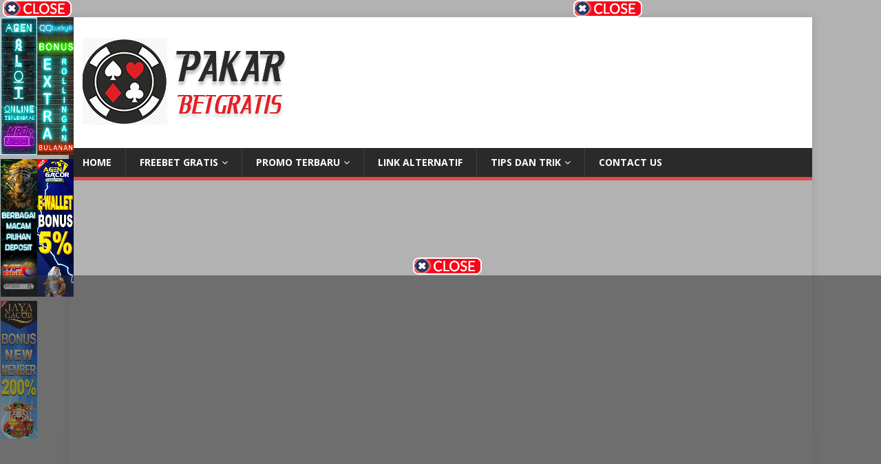

--- FILE ---
content_type: text/html; charset=UTF-8
request_url: https://www.youthnowcenter.org/tag/login-topbandar/
body_size: 9817
content:
<!DOCTYPE html>
<html class="no-js" lang="en-US">
<head>
<meta charset="UTF-8">
<meta name="viewport" content="width=device-width, initial-scale=1.0">
<link rel="profile" href="https://gmpg.org/xfn/11" />

	<!-- This site is optimized with the Yoast SEO plugin v18.4.1 - https://yoast.com/wordpress/plugins/seo/ -->
	<title>login topbandar - Betgratis | Bet Gratis Tanpa Syarat</title>
	<meta name="robots" content="index, follow, max-snippet:-1, max-image-preview:large, max-video-preview:-1" />
	<link rel="canonical" href="https://www.youthnowcenter.org/tag/login-topbandar/" />
	<meta property="og:locale" content="en_US" />
	<meta property="og:type" content="article" />
	<meta property="og:title" content="login topbandar - Betgratis | Bet Gratis Tanpa Syarat" />
	<meta property="og:url" content="https://www.youthnowcenter.org/tag/login-topbandar/" />
	<meta property="og:site_name" content="Betgratis | Bet Gratis Tanpa Syarat" />
	<meta name="twitter:card" content="summary_large_image" />
	<script type="application/ld+json" class="yoast-schema-graph">{"@context":"https://schema.org","@graph":[{"@type":"WebSite","@id":"https://www.youthnowcenter.org/#website","url":"https://www.youthnowcenter.org/","name":"Betgratis | Bet Gratis Tanpa Syarat","description":"Freebet Gratis | Freechip Terbaru","potentialAction":[{"@type":"SearchAction","target":{"@type":"EntryPoint","urlTemplate":"https://www.youthnowcenter.org/?s={search_term_string}"},"query-input":"required name=search_term_string"}],"inLanguage":"en-US"},{"@type":"CollectionPage","@id":"https://www.youthnowcenter.org/tag/login-topbandar/#webpage","url":"https://www.youthnowcenter.org/tag/login-topbandar/","name":"login topbandar - Betgratis | Bet Gratis Tanpa Syarat","isPartOf":{"@id":"https://www.youthnowcenter.org/#website"},"breadcrumb":{"@id":"https://www.youthnowcenter.org/tag/login-topbandar/#breadcrumb"},"inLanguage":"en-US","potentialAction":[{"@type":"ReadAction","target":["https://www.youthnowcenter.org/tag/login-topbandar/"]}]},{"@type":"BreadcrumbList","@id":"https://www.youthnowcenter.org/tag/login-topbandar/#breadcrumb","itemListElement":[{"@type":"ListItem","position":1,"name":"Home","item":"https://www.youthnowcenter.org/"},{"@type":"ListItem","position":2,"name":"login topbandar"}]}]}</script>
	<!-- / Yoast SEO plugin. -->


<script type='application/javascript'>console.log('PixelYourSite Free version 8.2.18');</script>
<link rel='dns-prefetch' href='//fonts.googleapis.com' />
<link rel='dns-prefetch' href='//s.w.org' />
<link rel="alternate" type="application/rss+xml" title="Betgratis | Bet Gratis Tanpa Syarat &raquo; Feed" href="https://www.youthnowcenter.org/feed/" />
<link rel="alternate" type="application/rss+xml" title="Betgratis | Bet Gratis Tanpa Syarat &raquo; login topbandar Tag Feed" href="https://www.youthnowcenter.org/tag/login-topbandar/feed/" />
		<script type="text/javascript">
			window._wpemojiSettings = {"baseUrl":"https:\/\/s.w.org\/images\/core\/emoji\/13.0.1\/72x72\/","ext":".png","svgUrl":"https:\/\/s.w.org\/images\/core\/emoji\/13.0.1\/svg\/","svgExt":".svg","source":{"concatemoji":"https:\/\/www.youthnowcenter.org\/wp-includes\/js\/wp-emoji-release.min.js?ver=5.6.2"}};
			!function(e,a,t){var n,r,o,i=a.createElement("canvas"),p=i.getContext&&i.getContext("2d");function s(e,t){var a=String.fromCharCode;p.clearRect(0,0,i.width,i.height),p.fillText(a.apply(this,e),0,0);e=i.toDataURL();return p.clearRect(0,0,i.width,i.height),p.fillText(a.apply(this,t),0,0),e===i.toDataURL()}function c(e){var t=a.createElement("script");t.src=e,t.defer=t.type="text/javascript",a.getElementsByTagName("head")[0].appendChild(t)}for(o=Array("flag","emoji"),t.supports={everything:!0,everythingExceptFlag:!0},r=0;r<o.length;r++)t.supports[o[r]]=function(e){if(!p||!p.fillText)return!1;switch(p.textBaseline="top",p.font="600 32px Arial",e){case"flag":return s([127987,65039,8205,9895,65039],[127987,65039,8203,9895,65039])?!1:!s([55356,56826,55356,56819],[55356,56826,8203,55356,56819])&&!s([55356,57332,56128,56423,56128,56418,56128,56421,56128,56430,56128,56423,56128,56447],[55356,57332,8203,56128,56423,8203,56128,56418,8203,56128,56421,8203,56128,56430,8203,56128,56423,8203,56128,56447]);case"emoji":return!s([55357,56424,8205,55356,57212],[55357,56424,8203,55356,57212])}return!1}(o[r]),t.supports.everything=t.supports.everything&&t.supports[o[r]],"flag"!==o[r]&&(t.supports.everythingExceptFlag=t.supports.everythingExceptFlag&&t.supports[o[r]]);t.supports.everythingExceptFlag=t.supports.everythingExceptFlag&&!t.supports.flag,t.DOMReady=!1,t.readyCallback=function(){t.DOMReady=!0},t.supports.everything||(n=function(){t.readyCallback()},a.addEventListener?(a.addEventListener("DOMContentLoaded",n,!1),e.addEventListener("load",n,!1)):(e.attachEvent("onload",n),a.attachEvent("onreadystatechange",function(){"complete"===a.readyState&&t.readyCallback()})),(n=t.source||{}).concatemoji?c(n.concatemoji):n.wpemoji&&n.twemoji&&(c(n.twemoji),c(n.wpemoji)))}(window,document,window._wpemojiSettings);
		</script>
		<style type="text/css">
img.wp-smiley,
img.emoji {
	display: inline !important;
	border: none !important;
	box-shadow: none !important;
	height: 1em !important;
	width: 1em !important;
	margin: 0 .07em !important;
	vertical-align: -0.1em !important;
	background: none !important;
	padding: 0 !important;
}
</style>
	<link rel='stylesheet' id='wp-block-library-css'  href='https://www.youthnowcenter.org/wp-includes/css/dist/block-library/style.min.css?ver=5.6.2' type='text/css' media='all' />
<link rel='stylesheet' id='mh-google-fonts-css'  href='https://fonts.googleapis.com/css?family=Open+Sans:400,400italic,700,600' type='text/css' media='all' />
<link rel='stylesheet' id='mh-magazine-lite-css'  href='https://www.youthnowcenter.org/wp-content/themes/mh-magazine-lite/style.css?ver=2.9.0' type='text/css' media='all' />
<link rel='stylesheet' id='mh-font-awesome-css'  href='https://www.youthnowcenter.org/wp-content/themes/mh-magazine-lite/includes/font-awesome.min.css' type='text/css' media='all' />
<script type='text/javascript' src='https://www.youthnowcenter.org/wp-includes/js/jquery/jquery.min.js?ver=3.5.1' id='jquery-core-js'></script>
<script type='text/javascript' src='https://www.youthnowcenter.org/wp-includes/js/jquery/jquery-migrate.min.js?ver=3.3.2' id='jquery-migrate-js'></script>
<script type='text/javascript' src='https://www.youthnowcenter.org/wp-content/themes/mh-magazine-lite/js/scripts.js?ver=2.9.0' id='mh-scripts-js'></script>
<script type='text/javascript' src='https://www.youthnowcenter.org/wp-content/plugins/pixelyoursite/dist/scripts/jquery.bind-first-0.2.3.min.js?ver=5.6.2' id='jquery-bind-first-js'></script>
<script type='text/javascript' src='https://www.youthnowcenter.org/wp-content/plugins/pixelyoursite/dist/scripts/js.cookie-2.1.3.min.js?ver=2.1.3' id='js-cookie-js'></script>
<script type='text/javascript' id='pys-js-extra'>
/* <![CDATA[ */
var pysOptions = {"staticEvents":[],"dynamicEvents":{"signal_form":{"ga":{"delay":0,"type":"dyn","name":"Signal","trackingIds":["UA-142533716-8"],"params":{"event_action":"Form","page_title":"login topbandar","post_type":"tag","post_id":2577,"plugin":"PixelYourSite","user_role":"guest","event_url":"www.youthnowcenter.org\/tag\/login-topbandar\/"},"e_id":"signal_form","ids":[],"hasTimeWindow":false,"timeWindow":0,"pixelIds":[],"eventID":"","woo_order":"","edd_order":""}},"signal_download":{"ga":{"delay":0,"type":"dyn","name":"Signal","extensions":["","doc","exe","js","pdf","ppt","tgz","zip","xls"],"trackingIds":["UA-142533716-8"],"params":{"event_action":"Download","page_title":"login topbandar","post_type":"tag","post_id":2577,"plugin":"PixelYourSite","user_role":"guest","event_url":"www.youthnowcenter.org\/tag\/login-topbandar\/"},"e_id":"signal_download","ids":[],"hasTimeWindow":false,"timeWindow":0,"pixelIds":[],"eventID":"","woo_order":"","edd_order":""}},"signal_comment":{"ga":{"delay":0,"type":"dyn","name":"Signal","trackingIds":["UA-142533716-8"],"params":{"event_action":"Comment","page_title":"login topbandar","post_type":"tag","post_id":2577,"plugin":"PixelYourSite","user_role":"guest","event_url":"www.youthnowcenter.org\/tag\/login-topbandar\/"},"e_id":"signal_comment","ids":[],"hasTimeWindow":false,"timeWindow":0,"pixelIds":[],"eventID":"","woo_order":"","edd_order":""}}},"triggerEvents":[],"triggerEventTypes":[],"ga":{"trackingIds":["UA-142533716-8"],"enhanceLinkAttr":false,"anonimizeIP":false,"commentEventEnabled":true,"commentEventNonInteractive":false,"downloadEnabled":true,"downloadEventNonInteractive":false,"formEventEnabled":true,"crossDomainEnabled":false,"crossDomainAcceptIncoming":false,"crossDomainDomains":[],"isDebugEnabled":[""],"disableAdvertisingFeatures":false,"disableAdvertisingPersonalization":false,"wooVariableAsSimple":false},"debug":"","siteUrl":"https:\/\/www.youthnowcenter.org","ajaxUrl":"https:\/\/www.youthnowcenter.org\/wp-admin\/admin-ajax.php","enable_remove_download_url_param":"1","gdpr":{"ajax_enabled":false,"all_disabled_by_api":false,"facebook_disabled_by_api":false,"analytics_disabled_by_api":false,"google_ads_disabled_by_api":false,"pinterest_disabled_by_api":false,"bing_disabled_by_api":false,"facebook_prior_consent_enabled":true,"analytics_prior_consent_enabled":true,"google_ads_prior_consent_enabled":null,"pinterest_prior_consent_enabled":true,"bing_prior_consent_enabled":true,"cookiebot_integration_enabled":false,"cookiebot_facebook_consent_category":"marketing","cookiebot_analytics_consent_category":"statistics","cookiebot_google_ads_consent_category":null,"cookiebot_pinterest_consent_category":"marketing","cookiebot_bing_consent_category":"marketing","consent_magic_integration_enabled":false,"real_cookie_banner_integration_enabled":false,"cookie_notice_integration_enabled":false,"cookie_law_info_integration_enabled":false},"edd":{"enabled":false},"woo":{"enabled":false}};
/* ]]> */
</script>
<script type='text/javascript' src='https://www.youthnowcenter.org/wp-content/plugins/pixelyoursite/dist/scripts/public.js?ver=8.2.18' id='pys-js'></script>
<link rel="https://api.w.org/" href="https://www.youthnowcenter.org/wp-json/" /><link rel="alternate" type="application/json" href="https://www.youthnowcenter.org/wp-json/wp/v2/tags/2577" /><link rel="EditURI" type="application/rsd+xml" title="RSD" href="https://www.youthnowcenter.org/xmlrpc.php?rsd" />
<link rel="wlwmanifest" type="application/wlwmanifest+xml" href="https://www.youthnowcenter.org/wp-includes/wlwmanifest.xml" /> 
<meta name="generator" content="WordPress 5.6.2" />
		<script>
			document.documentElement.className = document.documentElement.className.replace( 'no-js', 'js' );
		</script>
				<style>
			.no-js img.lazyload { display: none; }
			figure.wp-block-image img.lazyloading { min-width: 150px; }
							.lazyload, .lazyloading { opacity: 0; }
				.lazyloaded {
					opacity: 1;
					transition: opacity 400ms;
					transition-delay: 0ms;
				}
					</style>
		<!--[if lt IE 9]>
<script src="https://www.youthnowcenter.org/wp-content/themes/mh-magazine-lite/js/css3-mediaqueries.js"></script>
<![endif]-->
<style type="text/css" id="custom-background-css">
body.custom-background { background-color: #b2b2b2; }
</style>
	<link rel="icon" href="https://www.youthnowcenter.org/wp-content/uploads/2020/01/cropped-logo-PBG-min-2-32x32.png" sizes="32x32" />
<link rel="icon" href="https://www.youthnowcenter.org/wp-content/uploads/2020/01/cropped-logo-PBG-min-2-192x192.png" sizes="192x192" />
<link rel="apple-touch-icon" href="https://www.youthnowcenter.org/wp-content/uploads/2020/01/cropped-logo-PBG-min-2-180x180.png" />
<meta name="msapplication-TileImage" content="https://www.youthnowcenter.org/wp-content/uploads/2020/01/cropped-logo-PBG-min-2-270x270.png" />
		<style type="text/css" id="wp-custom-css">
			.kirikanan video{width:100%}
.kirikanan{
 box-sizing: border-box;
 margin:auto;
display: grid;
}
.kirikanan a {
 display:inline-block
}
@media (max-width: 767px) {
 .kirikanan {
  display:inline-block;
  width:100%;
	padding:.3rem
 }
 .kirikanan a {
  margin-bottom:.5rem;
  border:0px solid #333
 }
}
@media (min-width: 768px) {
 .kirikanan a { 
  margin:8px
 }
}
.kirikanan.grid-container::before {
    display: none;
}
.mpbotad{
position:fixed;
bottom:0;
width:100%;
text-align:center;
background:#33333388;
z-index:2
}
.mpbotad a{
display:inline-block;
padding:8px;
}
.mpbotad img.button{
position:absolute;
left:calc(50% - 40px);
margin-top:-26px;
}
@media(max-width:1492px){
.mpbotad a{
padding:4px 4px 0
}
}
.mppopup{
position:fixed;
top:0;
width:100%;
text-align:center;
background:#33333388;
z-index:3
}
.mppopup a{
display:inline-block;
padding:8px;
}
.mppopup img.button{
position:absolute;
left:calc(50% - 40px);
margin-top:-26px;
}
@media(max-width:1492px){
.mppopup a{
padding:4px 4px 0
}
}
a.hitam,.hitam{color: #000
}
p{text-align: justify;
}
.mpf
{display:block;position:fixed;z-index:1;top:0%;
}
.mpf.kiri {left:1px;
}
.mpf.kanan {right:-3px;
}
.mpf.kiri video,.mpf.kanan video {
		height:300px;
	}
@media(min-width:1492px){
	.mpf {
		display:block;
	}
}
@media(max-width:1491px){
	.mpf.kiri {
		margin-left:0;
	}
	.mpf.kanan {
		margin-right:0;
	}
	.mpf.kiri video,.mpf.kanan video {
		height:200px
	}
}		</style>
		</head>
<body data-rsssl=1 id="mh-mobile" class="archive tag tag-login-topbandar tag-2577 custom-background wp-custom-logo mh-right-sb elementor-default elementor-kit-1659" itemscope="itemscope" itemtype="https://schema.org/WebPage">
<div class="mh-container mh-container-outer">
<div class="mh-header-mobile-nav mh-clearfix"></div>
<header class="mh-header" itemscope="itemscope" itemtype="https://schema.org/WPHeader">
	<div class="mh-container mh-container-inner mh-row mh-clearfix">
		<div class="mh-custom-header mh-clearfix">
<div class="mh-site-identity">
<div class="mh-site-logo" role="banner" itemscope="itemscope" itemtype="https://schema.org/Brand">
<a href="https://www.youthnowcenter.org/" class="custom-logo-link" rel="home"><img width="300" height="150"   alt="Betgratis | Bet Gratis Tanpa Syarat" data-src="https://www.youthnowcenter.org/wp-content/uploads/2020/01/cropped-logo-PBG-min-3.png" class="custom-logo lazyload" src="[data-uri]" /><noscript><img width="300" height="150" src="https://www.youthnowcenter.org/wp-content/uploads/2020/01/cropped-logo-PBG-min-3.png" class="custom-logo" alt="Betgratis | Bet Gratis Tanpa Syarat" /></noscript></a></div>
</div>
</div>
	</div>
	<div class="mh-main-nav-wrap">
		<nav class="mh-navigation mh-main-nav mh-container mh-container-inner mh-clearfix" itemscope="itemscope" itemtype="https://schema.org/SiteNavigationElement">
			<div class="menu-utama-container"><ul id="menu-utama" class="menu"><li id="menu-item-7" class="menu-item menu-item-type-custom menu-item-object-custom menu-item-7"><a href="http://94.237.75.96">HOME</a></li>
<li id="menu-item-19" class="menu-item menu-item-type-taxonomy menu-item-object-category menu-item-has-children menu-item-19"><a href="https://www.youthnowcenter.org/category/freebet-gra-tis/">FREEBET GRATIS</a>
<ul class="sub-menu">
	<li id="menu-item-20" class="menu-item menu-item-type-taxonomy menu-item-object-category menu-item-20"><a href="https://www.youthnowcenter.org/category/freebet-bola/">FREEBET BOLA</a></li>
	<li id="menu-item-21" class="menu-item menu-item-type-taxonomy menu-item-object-category menu-item-21"><a href="https://www.youthnowcenter.org/category/freebet-poker/">FREEBET POKER</a></li>
	<li id="menu-item-22" class="menu-item menu-item-type-taxonomy menu-item-object-category menu-item-22"><a href="https://www.youthnowcenter.org/category/freebet-slot/">FREEBET SLOT</a></li>
	<li id="menu-item-23" class="menu-item menu-item-type-taxonomy menu-item-object-category menu-item-23"><a href="https://www.youthnowcenter.org/category/freebet-togel/">FREEBET TOGEL</a></li>
</ul>
</li>
<li id="menu-item-205" class="menu-item menu-item-type-taxonomy menu-item-object-category menu-item-has-children menu-item-205"><a href="https://www.youthnowcenter.org/category/promo-terbaru/">PROMO TERBARU</a>
<ul class="sub-menu">
	<li id="menu-item-206" class="menu-item menu-item-type-taxonomy menu-item-object-category menu-item-206"><a href="https://www.youthnowcenter.org/category/promo-bola/">PROMO BOLA</a></li>
	<li id="menu-item-207" class="menu-item menu-item-type-taxonomy menu-item-object-category menu-item-207"><a href="https://www.youthnowcenter.org/category/promo-poker/">PROMO POKER</a></li>
	<li id="menu-item-208" class="menu-item menu-item-type-taxonomy menu-item-object-category menu-item-208"><a href="https://www.youthnowcenter.org/category/promo-slot/">PROMO SLOT</a></li>
	<li id="menu-item-209" class="menu-item menu-item-type-taxonomy menu-item-object-category menu-item-209"><a href="https://www.youthnowcenter.org/category/promo-togel/">PROMO TOGEL</a></li>
</ul>
</li>
<li id="menu-item-211" class="menu-item menu-item-type-taxonomy menu-item-object-category menu-item-211"><a href="https://www.youthnowcenter.org/category/link-alternatif/">LINK ALTERNATIF</a></li>
<li id="menu-item-1281" class="menu-item menu-item-type-taxonomy menu-item-object-category menu-item-has-children menu-item-1281"><a href="https://www.youthnowcenter.org/category/tips-dan-trik/">TIPS DAN TRIK</a>
<ul class="sub-menu">
	<li id="menu-item-1282" class="menu-item menu-item-type-taxonomy menu-item-object-category menu-item-1282"><a href="https://www.youthnowcenter.org/category/tips-dan-trik/bola/">BOLA</a></li>
	<li id="menu-item-1283" class="menu-item menu-item-type-taxonomy menu-item-object-category menu-item-1283"><a href="https://www.youthnowcenter.org/category/tips-dan-trik/casino/">CASINO</a></li>
	<li id="menu-item-1284" class="menu-item menu-item-type-taxonomy menu-item-object-category menu-item-1284"><a href="https://www.youthnowcenter.org/category/tips-dan-trik/poker/">POKER</a></li>
	<li id="menu-item-1285" class="menu-item menu-item-type-taxonomy menu-item-object-category menu-item-1285"><a href="https://www.youthnowcenter.org/category/tips-dan-trik/slot/">SLOT</a></li>
	<li id="menu-item-1286" class="menu-item menu-item-type-taxonomy menu-item-object-category menu-item-1286"><a href="https://www.youthnowcenter.org/category/tips-dan-trik/togel/">TOGEL</a></li>
</ul>
</li>
<li id="menu-item-210" class="menu-item menu-item-type-taxonomy menu-item-object-category menu-item-210"><a href="https://www.youthnowcenter.org/category/contact-us/">CONTACT US</a></li>
</ul></div>		</nav>
	</div>
</header>	<div class="mpf kiri" id="fattokiri">
		<a id="close-kiri" onclick="document.getElementById('fattokiri').style.display = 'none';" style="cursor:pointer;"><center><img  alt="close" title="Close Ads" width="100" height="25" data-src="https://www.youthnowcenter.org/wp-content/uploads/2020/10/tombol-close.png" class="lazyload" src="[data-uri]"><noscript><img  alt="close" title="Close Ads" width="100" height="25" data-src="https://www.youthnowcenter.org/wp-content/uploads/2020/10/tombol-close.png" class="lazyload" src="[data-uri]"><noscript><img src="https://www.youthnowcenter.org/wp-content/uploads/2020/10/tombol-close.png" alt="close" title="Close Ads" width="100" height="25"></noscript></noscript></center></a>
		<div style="display:grid;grid-template-columns:repeat(2,1fr)">
	<a href="https://rebrand.ly/3ywnnou" title="mpo500" target="_blank"><video title="mpo500" alt="mpo500" src="https://www.youthnowcenter.org/wp-content/uploads/2022/05/mpo500.mp4" autoplay="" loop="" muted="" playsinline=""></video></a>
		<a href="https://rebrand.ly/mbfulfm" title="qqlucky8" target="_blank"><video title="qqlucky8" alt="qqlucky8" src="https://www.youthnowcenter.org/wp-content/uploads/2022/05/qqlucky8.mp4" autoplay="" loop="" muted="" playsinline=""></video></a>
		<a href="https://rebrand.ly/am96vd3" title="mpo868" target="_blank"><video title="mpo868" alt="mpo868" src="https://www.youthnowcenter.org/wp-content/uploads/2022/05/mpo868.mp4" autoplay="" loop="" muted="" playsinline=""></video></a>
		<a href="https://rebrand.ly/agpakarbet" target="_blank" title="agengacor"><video title="agengacor" alt="agengacor" src="https://www.youthnowcenter.org/wp-content/uploads/2022/05/agengacor.mp4" autoplay="" loop="" muted="" playsinline=""></video></a>
		<a href="https://rebrand.ly/jayapakarbet" target="_blank" title="jayagacor"><video title="jayagacor" alt="jayagacor" src="https://www.youthnowcenter.org/wp-content/uploads/2022/05/jayagacor-floating.mp4" autoplay="" loop="" muted="" playsinline=""></video></a>
	</div>
	</div>
	<div class="mpf kanan" id="fattokanan">
		<a id="close-kanan" onclick="document.getElementById('fattokanan').style.display = 'none';" style="cursor:pointer;"><center><img  alt="close" title="Close Ads" width="100" height="25" data-src="https://www.youthnowcenter.org/wp-content/uploads/2020/10/tombol-close.png" class="lazyload" src="[data-uri]"><noscript><img  alt="close" title="Close Ads" width="100" height="25" data-src="https://www.youthnowcenter.org/wp-content/uploads/2020/10/tombol-close.png" class="lazyload" src="[data-uri]"><noscript><img src="https://www.youthnowcenter.org/wp-content/uploads/2020/10/tombol-close.png" alt="close" title="Close Ads" width="100" height="25"></noscript></noscript></center></a>
		<div style="display:grid;grid-template-columns:repeat(2,1fr)">
		<a href="https://rebrand.ly/doyanpakarbet" title="doyan303" target="_blank"><video title="doyan303" alt="doyan303" src="https://usglobalasset.com/pbg/floating/doyan303-floating.mp4" autoplay="" loop="" muted="" playsinline=""></video></a>
		<a href="https://rebrand.ly/300pakarbet" title="mpo300" target="_blank"><video title="mpo300" alt="mpo300" src="https://usglobalasset.com/pbg/floating/mpo300-floating.mp4" autoplay="" loop="" muted="" playsinline=""></video></a>
		<a href="https://cli.re/pakarbetgratisole777" title="ole777" target="_blank"><video title="ole777" alt="ole777" src="https://usglobalasset.com/pbg/floating/ole777-floating-baru.mp4" autoplay="" loop="" muted="" playsinline=""></video></a>
		<a href="https://128.199.132.128/" title="usaha188" target="_blank"><video title="usaha188" alt="usaha188" src="https://usglobalasset.com/pbg/floating/usaha188.mp4" autoplay="" loop="" muted="" playsinline=""></video></a>
		<a href="http://388herobig.com/" title="388hero" target="_blank"><video title="388hero" alt="388hero" src="https://usglobalasset.com/pbg/floating/388hero-floating.mp4" autoplay="" loop="" muted="" playsinline=""></video></a>
	</div>
		</div>
<div class="kirikanan">
<a href="https://rebrand.ly/pbgagen338" title="agen338" target="_blank"><video title="agen338" alt="agen338" src="https://usglobalasset.com/pbg/header/agen338.mp4" autoplay="" loop="" muted="" playsinline=""></video></a>
<a href="https://rebrand.ly/pbgking138" title="king138" target="_blank"><video title="king138" alt="king138" src="https://usglobalasset.com/pbg/header/king138.mp4" autoplay="" loop="" muted="" playsinline=""></video></a>
<a href="https://rebrand.ly/pbgkoin138" title="koin138" target="_blank"><video title="koin138" alt="koin138" src="https://usglobalasset.com/pbg/header/koin138.mp4" autoplay="" loop="" muted="" playsinline=""></video></a>
<a href="https://rebrand.ly/pbgegp88" title="egp88" target="_blank"><video title="egp88" alt="egp88" src="https://usglobalasset.com/pbg/header/egp88.mp4" autoplay="" loop="" muted="" playsinline=""></video></a>
<a href="https://rebrand.ly/pbgagen138" title="agen138" target="_blank"><video title="agen138" alt="agen138" src="https://usglobalasset.com/pbg/header/agen138.mp4" autoplay="" loop="" muted="" playsinline=""></video></a>
<a href="https://rebrand.ly/fattotogel" title="bandar togel terpercaya" target="_blank" rel="noopener noreferrer"><video title="bandar togel terpercaya" alt="bandar togel terpercaya" src="https://usglobalasset.com/pbg/header/bijitogel.mp4" autoplay="" loop="" muted="" playsinline=""></video></a>
<a href="https://bit.ly/3udzdmW" title="freebet88" target="_blank" rel="noopener noreferrer"><video title="freebet88" alt="freebet88" src="https://usglobalasset.com/pbg/header/freebet88-baru.mp4" autoplay="" loop="" muted="" playsinline=""></video></a>
<a href="https://angk.at/PakarfreebetSS88" title="superslot88" target="_blank" rel="noopener noreferrer"><video title="superslot88" alt="superslot88" src="https://usglobalasset.com/pbg/header/superslot88-baru.mp4" autoplay="" loop="" muted="" playsinline=""></video></a>
<a href="https://172.104.63.209/register?ref=Automenang" title="koislot88" target="_blank"><video title="koislot88" alt="koislot88" src="https://usglobalasset.com/pbg/header/koislot88.mp4" autoplay="" loop="" muted="" playsinline=""></video></a>
<a href="https://angk.at/PAKARBETGRATIS88PULSA" title="88pulsa" target="_blank" rel="noopener noreferrer"><video title="88pulsa" alt="88pulsa" src="https://usglobalasset.com/pbg/header/88pulsa-baru.mp4" autoplay="" loop="" muted="" playsinline=""></video></a>
<a href="https://angk.at/ufo777pakarbetgratis" title="ufo777" target="_blank" rel="noopener noreferrer"><video title="ufo777" alt="ufo777" src="https://usglobalasset.com/pbg/header/ufo777-new.mp4" autoplay="" loop="" muted="" playsinline=""></video></a>
<a href="https://angk.at/pakarmacan" title="macantogel" target="_blank" rel="noopener noreferrer"><video title="macantogel" alt="macantogel" src="https://usglobalasset.com/pbg/header/macantogel.mp4" autoplay="" loop="" muted="" playsinline=""></video></a>
<a href="https://fafa191onlin.com/frb1" title="fafa855" target="_blank"><video title="fafa855" alt="fafa855" src="https://usglobalasset.com/pbg/header/fafa855.mp4" autoplay="" loop="" muted="" playsinline=""></video></a>
<a href="https://fafa191onlin.com/frb2" title="fafa117" target="_blank"><video title="fafa117" alt="fafa117" src="https://usglobalasset.com/pbg/header/fafa117.mp4" autoplay="" loop="" muted="" playsinline=""></video></a>
<a href="https://157.245.152.131:99" title="situs slot gacor" target="_blank"><video title="situs slot gacor" alt="situs slot gacor" src="https://usglobalasset.com/pbg/header/ovovegas.mp4" autoplay="" loop="" muted="" playsinline=""></video></a>
<a href="https://51.79.215.220:666/id-id/register?affid=1063" title="ivip9" target="_blank"><video title="ivip9" alt="ivip9" src="https://usglobalasset.com/pbg/header/ivip9.mp4" autoplay="" loop="" muted="" playsinline=""></video></a>
<a href="https://54.254.15.252/register/Y86550BY" title="betingslot" target="_blank"><video title="betingslot" alt="betingslot" src="https://usglobalasset.com/pbg/header/betingslot.mp4" autoplay="" loop="" muted="" playsinline=""></video></a>
<a href="https://cli.re/royalpakar" title="royalslot" target="_blank"><video title="royalslot" alt="royalslot" src="https://usglobalasset.com/pbg/header/royalslot.mp4" autoplay="" loop="" muted="" playsinline=""></video></a>
<a href="https://rebrand.ly/nszbr1w" title="kios88" target="_blank"><video title="kios88" alt="kios88" src="https://usglobalasset.com/pbg/header/kios88.mp4" autoplay="" loop="" muted="" playsinline=""></video></a>
<a href="https://cli.re/idnpakar" title="idn96" target="_blank"><video title="idn96" alt="idn96" src="https://usglobalasset.com/pbg/header/idn96.mp4" autoplay="" loop="" muted="" playsinline=""></video></a>
<a href="https://cli.re/iSports365ads" title="isport365" target="_blank"><video title="isport365" alt="isport365" src="https://usglobalasset.com/pbg/header/isport365.mp4" autoplay="" loop="" muted="" playsinline=""></video></a>
<a href="https://172.105.125.140/" title="jayavegas" target="_blank"><video title="jayavegas" alt="jayavegas" src="https://usglobalasset.com/pbg/header/jayavegas.mp4" autoplay="" loop="" muted="" playsinline=""></video></a>
<a href="https://bit.ly/banner4klaim" title="petruksport" target="_blank"><video title="petruksport" alt="petruksport" src="https://usglobalasset.com/pbg/header/petruksport.mp4" autoplay="" loop="" muted="" playsinline=""></video></a>
<a href="https://18.142.9.192/register/W4P6R15W" title="digislot" target="_blank"><video title="digislot" alt="digislot" src="https://usglobalasset.com/pbg/header/digislot.mp4" autoplay="" loop="" muted="" playsinline=""></video></a>
<a href="https://bit.ly/3udzdmW" title="freebet88" target="_blank"><video title="freebet88" alt="freebet88" src="https://usglobalasset.com/pbg/header/freebet88-baru.mp4" autoplay="" loop="" muted="" playsinline=""></video></a>
<a href="https://rebrand.ly/hhktjaq" title="mbahslot" target="_blank"><video title="mbahslot" alt="mbahslot" src="https://usglobalasset.com/pbg/header/mbahslot-header.mp4" autoplay="" loop="" muted="" playsinline=""></video></a>
<a href="https://188.166.199.10:3333/" title="betsurga" target="_blank"><video title="betsurga" alt="betsurga" src="https://usglobalasset.com/pbg/header/betsurga.mp4" autoplay="" loop="" muted="" playsinline=""></video></a>
<a href="https://www.surgataruhan.org/" title="surgataruhan" target="_blank"><video title="surgataruhan" alt="surgataruhan" src="https://usglobalasset.com/pbg/header/surgataruhan.mp4" autoplay="" loop="" muted="" playsinline=""></video></a>
<a href="https://bit.ly/wkkslot4" title="wakakaslot" target="_blank"><video title="wakakaslot" alt="wakakaslot" src="https://usglobalasset.com/pbg/header/wakakaslot.mp4" autoplay="" loop="" muted="" playsinline=""></video></a>
<a href="https://13.215.120.198/?ads=6257CF46E6700&adType=Ads" title="mposport" target="_blank" rel="noopener noreferrer nofollow"><video title="mposport" alt="mposport" src="https://usglobalasset.com/pbg/header/mposport.mp4" autoplay="" loop="" muted="" playsinline=""></video></a>
<a href="https://13.229.168.91/?adID=1900660739&adType=1" title="mpo777" target="_blank" rel="noopener noreferrer nofollow"><video title="mpo777" alt="mpo777" src="https://usglobalasset.com/pbg/header/mpo777.mp4" autoplay="" loop="" muted="" playsinline=""></video></a>
<a href="https://54.251.99.113/?adID=1607680752&adType=1" target="_blank" title="BG IP"><video title="BG IP" alt="BG IP" src="https://usglobalasset.com/pbg/header/mpo555.mp4" autoplay="" loop="" muted="" playsinline=""></video></a>
<a href="https://18.138.124.176/link.php?member=pakarbet" title="usahatoto" target="_blank" rel="noopener noreferrer"><video title="usahatoto" alt="usahatoto" src="https://usglobalasset.com/pbg/header/usahatoto.mp4" autoplay="" loop="" muted="" playsinline=""></video></a>
<a href="https://143.198.210.224/?ref=alasqq" title="alasqq" target="_blank" rel="noopener noreferrer"><video title="alasqq" alt="alasqq" src="https://usglobalasset.com/pbg/header/alasqq.mp4" autoplay="" loop="" muted="" playsinline=""></video></a>
<a href="https://139.59.223.91/register?ref=678947" title="ugslot" target="_blank" rel="noopener noreferrer"><video title="ugslot" alt="ugslot" src="https://usglobalasset.com/pbg/header/ugslot.mp4" autoplay="" loop="" muted="" playsinline=""></video></a>
<a href="https://188.166.205.210/register?ref=EUGEWAA03HO" title="tempo88" target="_blank"><video title="tempo88" alt="tempo88" src="https://usglobalasset.com/pbg/header/tempo88.mp4" autoplay="" loop="" muted="" playsinline=""></video></a>
<a href="https://bit.ly/slotsdaftar" title="dewaslot389" target="_blank"><video title="dewaslot389" alt="dewaslot389" src="https://usglobalasset.com/pbg/header/dewaslot389.mp4" autoplay="" loop="" muted="" playsinline=""></video></a>
<a href="https://159.89.209.188/register?ref=897097" title="megabandar" target="_blank" rel="noopener noreferrer"><video title="megabandar" alt="megabandar" src="https://usglobalasset.com/pbg/header/megabandar.mp4" autoplay="" loop="" muted="" playsinline=""></video></a>
<a href="https://94.237.65.107/category/contact-us/" title="pasang iklan disini" target="_blank"><video title="pasang iklan disini" alt="pasang iklan disini" src="https://usglobalasset.com/pbg/header/pasang-iklan.mp4" autoplay="" loop="" muted="" playsinline=""></video></a>
	</div>
	<div class="mh-wrapper mh-clearfix">
	<div id="main-content" class="mh-loop mh-content" role="main">			<header class="page-header"><h1 class="page-title">login topbandar</h1>			</header><article class="mh-loop-item mh-clearfix post-2622 post type-post status-publish format-standard has-post-thumbnail hentry category-freebet-gra-tis category-freebet-slot tag-agen-judi-online tag-agen-slot-online tag-agen-slot-pragmatic tag-bet-gratis-2020 tag-bet-gratis-88 tag-bet-gratis-id tag-bet-gratis-tanpa-syarat tag-betgratis tag-daftar-topbandar tag-freebet-gratis tag-freebet-slot tag-freebet-slot-2020 tag-freebet-terbaru-indonesia tag-link-alternatif-topbandar tag-link-topbandar tag-login-topbandar tag-promo-topbandar tag-situs-judi-online-resmi tag-taruhan-gratis tag-topbandar">
	<figure class="mh-loop-thumb">
		<a href="https://www.youthnowcenter.org/topbandar-freebet-gratis-rp-15-000-tanpa-deposit/"><img width="326" height="245"   alt="Freebet Gratis TopBandar Rp 15.000 Tanpa Deposit" data-srcset="https://www.youthnowcenter.org/wp-content/uploads/2020/11/topbandar-326x245.png 326w, https://www.youthnowcenter.org/wp-content/uploads/2020/11/topbandar-678x509.png 678w, https://www.youthnowcenter.org/wp-content/uploads/2020/11/topbandar-80x60.png 80w"  data-src="https://www.youthnowcenter.org/wp-content/uploads/2020/11/topbandar-326x245.png" data-sizes="(max-width: 326px) 100vw, 326px" class="attachment-mh-magazine-lite-medium size-mh-magazine-lite-medium wp-post-image lazyload" src="[data-uri]" /><noscript><img width="326" height="245" src="https://www.youthnowcenter.org/wp-content/uploads/2020/11/topbandar-326x245.png" class="attachment-mh-magazine-lite-medium size-mh-magazine-lite-medium wp-post-image" alt="Freebet Gratis TopBandar Rp 15.000 Tanpa Deposit" srcset="https://www.youthnowcenter.org/wp-content/uploads/2020/11/topbandar-326x245.png 326w, https://www.youthnowcenter.org/wp-content/uploads/2020/11/topbandar-678x509.png 678w, https://www.youthnowcenter.org/wp-content/uploads/2020/11/topbandar-80x60.png 80w" sizes="(max-width: 326px) 100vw, 326px" /></noscript>		</a>
	</figure>
	<div class="mh-loop-content mh-clearfix">
		<header class="mh-loop-header">
			<h3 class="entry-title mh-loop-title">
				<a href="https://www.youthnowcenter.org/topbandar-freebet-gratis-rp-15-000-tanpa-deposit/" rel="bookmark">
					TopBandar Freebet Gratis Rp 15.000 Tanpa Deposit				</a>
			</h3>
			<div class="mh-meta mh-loop-meta">
				<span class="mh-meta-date updated"><i class="fa fa-clock-o"></i>November 27, 2020</span>
<span class="mh-meta-author author vcard"><i class="fa fa-user"></i><a class="fn" href="https://www.youthnowcenter.org/author/capungsurabaya/">capung surabaya</a></span>
<span class="mh-meta-comments"><i class="fa fa-comment-o"></i><a class="mh-comment-count-link" href="https://www.youthnowcenter.org/topbandar-freebet-gratis-rp-15-000-tanpa-deposit/#mh-comments">0</a></span>
			</div>
		</header>
		<div class="mh-loop-excerpt">
			<div class="mh-excerpt"><p>TopBandar adalah situs judi online resmi indonesia yang memberikan Bonus Freebet Gratis Rp 15.000 Tanpa Deposit untuk semua peserta. Sebagai agen judi online terbaik dan <a class="mh-excerpt-more" href="https://www.youthnowcenter.org/topbandar-freebet-gratis-rp-15-000-tanpa-deposit/" title="TopBandar Freebet Gratis Rp 15.000 Tanpa Deposit">[&#8230;]</a></p>
</div>		</div>
	</div>
</article>	</div>
	<aside class="mh-widget-col-1 mh-sidebar" itemscope="itemscope" itemtype="https://schema.org/WPSideBar"><div id="mh_custom_posts-2" class="mh-widget mh_custom_posts">			<ul class="mh-custom-posts-widget mh-clearfix">					<li class="post-3829 mh-custom-posts-item mh-custom-posts-small mh-clearfix">
						<figure class="mh-custom-posts-thumb">
							<a href="https://www.youthnowcenter.org/egp88-freebet-gratis-rp-20-000-tanpa-deposit/" title="EGP88 Freebet Gratis Rp 20.000 Tanpa Deposit"><img width="80" height="37"   alt="egp88 freebet gratis rp 20.000 tanpa deposit" data-src="https://www.youthnowcenter.org/wp-content/uploads/2022/05/egp88.png" class="attachment-mh-magazine-lite-small size-mh-magazine-lite-small wp-post-image lazyload" src="[data-uri]" /><noscript><img width="80" height="37" src="https://www.youthnowcenter.org/wp-content/uploads/2022/05/egp88.png" class="attachment-mh-magazine-lite-small size-mh-magazine-lite-small wp-post-image" alt="egp88 freebet gratis rp 20.000 tanpa deposit" /></noscript>							</a>
						</figure>
						<div class="mh-custom-posts-header">
							<p class="mh-custom-posts-small-title">
								<a href="https://www.youthnowcenter.org/egp88-freebet-gratis-rp-20-000-tanpa-deposit/" title="EGP88 Freebet Gratis Rp 20.000 Tanpa Deposit">
									EGP88 Freebet Gratis Rp 20.000 Tanpa Deposit								</a>
							</p>
							<div class="mh-meta mh-custom-posts-meta">
								<span class="mh-meta-date updated"><i class="fa fa-clock-o"></i>May 22, 2022</span>
<span class="mh-meta-comments"><i class="fa fa-comment-o"></i><a class="mh-comment-count-link" href="https://www.youthnowcenter.org/egp88-freebet-gratis-rp-20-000-tanpa-deposit/#mh-comments">0</a></span>
							</div>
						</div>
					</li>					<li class="post-3824 mh-custom-posts-item mh-custom-posts-small mh-clearfix">
						<figure class="mh-custom-posts-thumb">
							<a href="https://www.youthnowcenter.org/hoki311-freebet-gratis-rp-20-000-tanpa-deposit/" title="HOKI311 Freebet Gratis Rp 20.000 Tanpa Deposit"><img width="80" height="46"   alt="Hoki311 Freebet Gratis Rp 20.000 Tanpa Deposit" data-src="https://www.youthnowcenter.org/wp-content/uploads/2022/05/hoki311.png" class="attachment-mh-magazine-lite-small size-mh-magazine-lite-small wp-post-image lazyload" src="[data-uri]" /><noscript><img width="80" height="46" src="https://www.youthnowcenter.org/wp-content/uploads/2022/05/hoki311.png" class="attachment-mh-magazine-lite-small size-mh-magazine-lite-small wp-post-image" alt="Hoki311 Freebet Gratis Rp 20.000 Tanpa Deposit" /></noscript>							</a>
						</figure>
						<div class="mh-custom-posts-header">
							<p class="mh-custom-posts-small-title">
								<a href="https://www.youthnowcenter.org/hoki311-freebet-gratis-rp-20-000-tanpa-deposit/" title="HOKI311 Freebet Gratis Rp 20.000 Tanpa Deposit">
									HOKI311 Freebet Gratis Rp 20.000 Tanpa Deposit								</a>
							</p>
							<div class="mh-meta mh-custom-posts-meta">
								<span class="mh-meta-date updated"><i class="fa fa-clock-o"></i>May 21, 2022</span>
<span class="mh-meta-comments"><i class="fa fa-comment-o"></i><a class="mh-comment-count-link" href="https://www.youthnowcenter.org/hoki311-freebet-gratis-rp-20-000-tanpa-deposit/#mh-comments">0</a></span>
							</div>
						</div>
					</li>					<li class="post-3737 mh-custom-posts-item mh-custom-posts-small mh-clearfix">
						<figure class="mh-custom-posts-thumb">
							<a href="https://www.youthnowcenter.org/agen338-freebet-gratis-rp-20-000-setiap-hari/" title="Agen338 Freebet Gratis Rp 20.000 Setiap Hari"><img width="80" height="60"   alt="Agen338 Freebet Gratis Rp 20.000 Tanpa Deposit" data-srcset="https://www.youthnowcenter.org/wp-content/uploads/2022/04/Screenshot_30-80x60.jpg 80w, https://www.youthnowcenter.org/wp-content/uploads/2022/04/Screenshot_30-326x245.jpg 326w"  data-src="https://www.youthnowcenter.org/wp-content/uploads/2022/04/Screenshot_30-80x60.jpg" data-sizes="(max-width: 80px) 100vw, 80px" class="attachment-mh-magazine-lite-small size-mh-magazine-lite-small wp-post-image lazyload" src="[data-uri]" /><noscript><img width="80" height="60" src="https://www.youthnowcenter.org/wp-content/uploads/2022/04/Screenshot_30-80x60.jpg" class="attachment-mh-magazine-lite-small size-mh-magazine-lite-small wp-post-image" alt="Agen338 Freebet Gratis Rp 20.000 Tanpa Deposit" srcset="https://www.youthnowcenter.org/wp-content/uploads/2022/04/Screenshot_30-80x60.jpg 80w, https://www.youthnowcenter.org/wp-content/uploads/2022/04/Screenshot_30-326x245.jpg 326w" sizes="(max-width: 80px) 100vw, 80px" /></noscript>							</a>
						</figure>
						<div class="mh-custom-posts-header">
							<p class="mh-custom-posts-small-title">
								<a href="https://www.youthnowcenter.org/agen338-freebet-gratis-rp-20-000-setiap-hari/" title="Agen338 Freebet Gratis Rp 20.000 Setiap Hari">
									Agen338 Freebet Gratis Rp 20.000 Setiap Hari								</a>
							</p>
							<div class="mh-meta mh-custom-posts-meta">
								<span class="mh-meta-date updated"><i class="fa fa-clock-o"></i>May 19, 2022</span>
<span class="mh-meta-comments"><i class="fa fa-comment-o"></i><a class="mh-comment-count-link" href="https://www.youthnowcenter.org/agen338-freebet-gratis-rp-20-000-setiap-hari/#mh-comments">0</a></span>
							</div>
						</div>
					</li>					<li class="post-3817 mh-custom-posts-item mh-custom-posts-small mh-clearfix">
						<figure class="mh-custom-posts-thumb">
							<a href="https://www.youthnowcenter.org/aladdin138-freebet-gratis-rp-20-000-tanpa-deposit/" title="Aladdin138 Freebet Gratis Rp 20.000 Tanpa Deposit"><img width="80" height="43"   alt="aladdin138 Freebet Gratis Indonesia Rp 20.000 Tanpa Deposit" data-src="https://www.youthnowcenter.org/wp-content/uploads/2022/05/aladdin138.jpg" class="attachment-mh-magazine-lite-small size-mh-magazine-lite-small wp-post-image lazyload" src="[data-uri]" /><noscript><img width="80" height="43" src="https://www.youthnowcenter.org/wp-content/uploads/2022/05/aladdin138.jpg" class="attachment-mh-magazine-lite-small size-mh-magazine-lite-small wp-post-image" alt="aladdin138 Freebet Gratis Indonesia Rp 20.000 Tanpa Deposit" /></noscript>							</a>
						</figure>
						<div class="mh-custom-posts-header">
							<p class="mh-custom-posts-small-title">
								<a href="https://www.youthnowcenter.org/aladdin138-freebet-gratis-rp-20-000-tanpa-deposit/" title="Aladdin138 Freebet Gratis Rp 20.000 Tanpa Deposit">
									Aladdin138 Freebet Gratis Rp 20.000 Tanpa Deposit								</a>
							</p>
							<div class="mh-meta mh-custom-posts-meta">
								<span class="mh-meta-date updated"><i class="fa fa-clock-o"></i>May 13, 2022</span>
<span class="mh-meta-comments"><i class="fa fa-comment-o"></i><a class="mh-comment-count-link" href="https://www.youthnowcenter.org/aladdin138-freebet-gratis-rp-20-000-tanpa-deposit/#mh-comments">0</a></span>
							</div>
						</div>
					</li>					<li class="post-3813 mh-custom-posts-item mh-custom-posts-small mh-clearfix">
						<figure class="mh-custom-posts-thumb">
							<a href="https://www.youthnowcenter.org/warnet77-freebet-gratis-rp-15-000-tanpa-deposit/" title="Warnet77 Freebet Gratis Rp 15.000 Tanpa Deposit"><img width="80" height="34"   alt="Warnet77 Freebet Gratis Rp 15.000 Tanpa Deposit" data-src="https://www.youthnowcenter.org/wp-content/uploads/2022/05/warnet777.jpg" class="attachment-mh-magazine-lite-small size-mh-magazine-lite-small wp-post-image lazyload" src="[data-uri]" /><noscript><img width="80" height="34" src="https://www.youthnowcenter.org/wp-content/uploads/2022/05/warnet777.jpg" class="attachment-mh-magazine-lite-small size-mh-magazine-lite-small wp-post-image" alt="Warnet77 Freebet Gratis Rp 15.000 Tanpa Deposit" /></noscript>							</a>
						</figure>
						<div class="mh-custom-posts-header">
							<p class="mh-custom-posts-small-title">
								<a href="https://www.youthnowcenter.org/warnet77-freebet-gratis-rp-15-000-tanpa-deposit/" title="Warnet77 Freebet Gratis Rp 15.000 Tanpa Deposit">
									Warnet77 Freebet Gratis Rp 15.000 Tanpa Deposit								</a>
							</p>
							<div class="mh-meta mh-custom-posts-meta">
								<span class="mh-meta-date updated"><i class="fa fa-clock-o"></i>May 13, 2022</span>
<span class="mh-meta-comments"><i class="fa fa-comment-o"></i><a class="mh-comment-count-link" href="https://www.youthnowcenter.org/warnet77-freebet-gratis-rp-15-000-tanpa-deposit/#mh-comments">0</a></span>
							</div>
						</div>
					</li>					<li class="post-3808 mh-custom-posts-item mh-custom-posts-small mh-clearfix">
						<figure class="mh-custom-posts-thumb">
							<a href="https://www.youthnowcenter.org/pede4d-freebet-gratis-rp-25-000-tanpa-deposit/" title="Pede4D Freebet Gratis Rp 25.000 Tanpa Deposit"><img width="80" height="43"   alt="Pede4D Freebet Gratis Rp 25.000 Tanpa Deposit" data-src="https://www.youthnowcenter.org/wp-content/uploads/2022/05/pede4dd.jpg" class="attachment-mh-magazine-lite-small size-mh-magazine-lite-small wp-post-image lazyload" src="[data-uri]" /><noscript><img width="80" height="43" src="https://www.youthnowcenter.org/wp-content/uploads/2022/05/pede4dd.jpg" class="attachment-mh-magazine-lite-small size-mh-magazine-lite-small wp-post-image" alt="Pede4D Freebet Gratis Rp 25.000 Tanpa Deposit" /></noscript>							</a>
						</figure>
						<div class="mh-custom-posts-header">
							<p class="mh-custom-posts-small-title">
								<a href="https://www.youthnowcenter.org/pede4d-freebet-gratis-rp-25-000-tanpa-deposit/" title="Pede4D Freebet Gratis Rp 25.000 Tanpa Deposit">
									Pede4D Freebet Gratis Rp 25.000 Tanpa Deposit								</a>
							</p>
							<div class="mh-meta mh-custom-posts-meta">
								<span class="mh-meta-date updated"><i class="fa fa-clock-o"></i>May 11, 2022</span>
<span class="mh-meta-comments"><i class="fa fa-comment-o"></i><a class="mh-comment-count-link" href="https://www.youthnowcenter.org/pede4d-freebet-gratis-rp-25-000-tanpa-deposit/#mh-comments">0</a></span>
							</div>
						</div>
					</li>					<li class="post-3803 mh-custom-posts-item mh-custom-posts-small mh-clearfix">
						<figure class="mh-custom-posts-thumb">
							<a href="https://www.youthnowcenter.org/lebah4d-freebet-gratis-rp-10-000-tanpa-deposit/" title="Lebah4D Freebet Gratis Rp 10.000 Tanpa Deposit"><img width="80" height="41"   alt="lebah4d Freebet Gratis Rp 10.000 Tanpa Deposit" data-src="https://www.youthnowcenter.org/wp-content/uploads/2022/05/lebah4dd.jpg" class="attachment-mh-magazine-lite-small size-mh-magazine-lite-small wp-post-image lazyload" src="[data-uri]" /><noscript><img width="80" height="41" src="https://www.youthnowcenter.org/wp-content/uploads/2022/05/lebah4dd.jpg" class="attachment-mh-magazine-lite-small size-mh-magazine-lite-small wp-post-image" alt="lebah4d Freebet Gratis Rp 10.000 Tanpa Deposit" /></noscript>							</a>
						</figure>
						<div class="mh-custom-posts-header">
							<p class="mh-custom-posts-small-title">
								<a href="https://www.youthnowcenter.org/lebah4d-freebet-gratis-rp-10-000-tanpa-deposit/" title="Lebah4D Freebet Gratis Rp 10.000 Tanpa Deposit">
									Lebah4D Freebet Gratis Rp 10.000 Tanpa Deposit								</a>
							</p>
							<div class="mh-meta mh-custom-posts-meta">
								<span class="mh-meta-date updated"><i class="fa fa-clock-o"></i>May 10, 2022</span>
<span class="mh-meta-comments"><i class="fa fa-comment-o"></i><a class="mh-comment-count-link" href="https://www.youthnowcenter.org/lebah4d-freebet-gratis-rp-10-000-tanpa-deposit/#mh-comments">0</a></span>
							</div>
						</div>
					</li>					<li class="post-3766 mh-custom-posts-item mh-custom-posts-small mh-clearfix">
						<figure class="mh-custom-posts-thumb">
							<a href="https://www.youthnowcenter.org/koinslot-freebet-gratis-rp-20-000-tanpa-deposit/" title="KoinSlots Freebet Gratis Rp 20.000 Tanpa Deposit"><img width="80" height="36"   alt="KoinSlot Freebet Gratis Rp 20.000 Tanpa Deposit" data-src="https://www.youthnowcenter.org/wp-content/uploads/2022/05/koinslott.png" class="attachment-mh-magazine-lite-small size-mh-magazine-lite-small wp-post-image lazyload" src="[data-uri]" /><noscript><img width="80" height="36" src="https://www.youthnowcenter.org/wp-content/uploads/2022/05/koinslott.png" class="attachment-mh-magazine-lite-small size-mh-magazine-lite-small wp-post-image" alt="KoinSlot Freebet Gratis Rp 20.000 Tanpa Deposit" /></noscript>							</a>
						</figure>
						<div class="mh-custom-posts-header">
							<p class="mh-custom-posts-small-title">
								<a href="https://www.youthnowcenter.org/koinslot-freebet-gratis-rp-20-000-tanpa-deposit/" title="KoinSlots Freebet Gratis Rp 20.000 Tanpa Deposit">
									KoinSlots Freebet Gratis Rp 20.000 Tanpa Deposit								</a>
							</p>
							<div class="mh-meta mh-custom-posts-meta">
								<span class="mh-meta-date updated"><i class="fa fa-clock-o"></i>May 9, 2022</span>
<span class="mh-meta-comments"><i class="fa fa-comment-o"></i><a class="mh-comment-count-link" href="https://www.youthnowcenter.org/koinslot-freebet-gratis-rp-20-000-tanpa-deposit/#mh-comments">0</a></span>
							</div>
						</div>
					</li>					<li class="post-3796 mh-custom-posts-item mh-custom-posts-small mh-clearfix">
						<figure class="mh-custom-posts-thumb">
							<a href="https://www.youthnowcenter.org/sbctoto-freebet-gratis-rp-25-000-tanpa-deposit/" title="SBCTOTO Freebet Gratis Rp 25.000 Tanpa Deposit"><img width="80" height="42"   alt="" data-src="https://www.youthnowcenter.org/wp-content/uploads/2022/05/sbctotoo.jpg" class="attachment-mh-magazine-lite-small size-mh-magazine-lite-small wp-post-image lazyload" src="[data-uri]" /><noscript><img width="80" height="42" src="https://www.youthnowcenter.org/wp-content/uploads/2022/05/sbctotoo.jpg" class="attachment-mh-magazine-lite-small size-mh-magazine-lite-small wp-post-image" alt="" /></noscript>							</a>
						</figure>
						<div class="mh-custom-posts-header">
							<p class="mh-custom-posts-small-title">
								<a href="https://www.youthnowcenter.org/sbctoto-freebet-gratis-rp-25-000-tanpa-deposit/" title="SBCTOTO Freebet Gratis Rp 25.000 Tanpa Deposit">
									SBCTOTO Freebet Gratis Rp 25.000 Tanpa Deposit								</a>
							</p>
							<div class="mh-meta mh-custom-posts-meta">
								<span class="mh-meta-date updated"><i class="fa fa-clock-o"></i>May 9, 2022</span>
<span class="mh-meta-comments"><i class="fa fa-comment-o"></i><a class="mh-comment-count-link" href="https://www.youthnowcenter.org/sbctoto-freebet-gratis-rp-25-000-tanpa-deposit/#mh-comments">0</a></span>
							</div>
						</div>
					</li>					<li class="post-3792 mh-custom-posts-item mh-custom-posts-small mh-clearfix">
						<figure class="mh-custom-posts-thumb">
							<a href="https://www.youthnowcenter.org/mantap168-freebet-gratis-rp-20-000-tanpa-deposit/" title="Mantap168 Freebet Gratis Rp 20.000 Tanpa Deposit"><img width="80" height="41"   alt="Mantap168 Freebet Gratis Rp 20.000 Tanpa Deposit" data-src="https://www.youthnowcenter.org/wp-content/uploads/2022/05/mantap1688.jpg" class="attachment-mh-magazine-lite-small size-mh-magazine-lite-small wp-post-image lazyload" src="[data-uri]" /><noscript><img width="80" height="41" src="https://www.youthnowcenter.org/wp-content/uploads/2022/05/mantap1688.jpg" class="attachment-mh-magazine-lite-small size-mh-magazine-lite-small wp-post-image" alt="Mantap168 Freebet Gratis Rp 20.000 Tanpa Deposit" /></noscript>							</a>
						</figure>
						<div class="mh-custom-posts-header">
							<p class="mh-custom-posts-small-title">
								<a href="https://www.youthnowcenter.org/mantap168-freebet-gratis-rp-20-000-tanpa-deposit/" title="Mantap168 Freebet Gratis Rp 20.000 Tanpa Deposit">
									Mantap168 Freebet Gratis Rp 20.000 Tanpa Deposit								</a>
							</p>
							<div class="mh-meta mh-custom-posts-meta">
								<span class="mh-meta-date updated"><i class="fa fa-clock-o"></i>May 9, 2022</span>
<span class="mh-meta-comments"><i class="fa fa-comment-o"></i><a class="mh-comment-count-link" href="https://www.youthnowcenter.org/mantap168-freebet-gratis-rp-20-000-tanpa-deposit/#mh-comments">0</a></span>
							</div>
						</div>
					</li>        	</ul></div><div id="custom_html-5" class="widget_text mh-widget widget_custom_html"><div class="textwidget custom-html-widget"><a href="https://hokicash88.com" rel="noopener noreferrer" target="_blank">Slot Online Terpercaya</a><br><br>
<a href="https://slotonline138.com" rel="noopener noreferrer" target="_blank">Agen Slot Online</a><br><br>
<a href="https://bijitogel.online" rel="noopener noreferrer" target="_blank">Bandar Togel Terpercaya</a><br><br>
<a href="https://5starssbobet.com" rel="noopener noreferrer" target="_blank">Situs Judi Bola Resmi</a><br><br>
<a href="https://zetapokeronline.com" rel="noopener noreferrer" target="_blank">Poker Online Terpercaya</a><br><br>
<a href="https://momopokeronline.net" rel="noopener noreferrer" target="_blank">Agen Poker Terpercaya</a><br><br>
<a href="https://seksipokeronline.com" rel="noopener noreferrer" target="_blank">Poker Online CC</a><br><br>
<a href="https://formasibola.com" rel="noopener noreferrer" target="_blank">Berita Bola Terbaru</a><br><br>
<a href="https://94.237.79.94/" rel="noopener noreferrer" target="_blank">Prediksi Togel Hari Ini</a><br><br>
<a href="https://www.youthnowcenter.org" rel="noopener noreferrer" target="_blank">Bet Gratis Tanpa Deposit</a><br><br>
<a href="https://kumpulansitusjudi.org/" target="_blank" rel="noopener noreferrer">Situs Judi Online Terpercaya</a><br><br>
<a href="https://seranganbalik.com/" target="_blank" rel="noopener">Prediksi Bola Jitu</a><br><br>
<a href="https://sobatjudi.com/" target="_blank" rel="noopener">Panduan Bermain Judi</a><br><br>
<a href="https://94.237.65.107/" target="_blank" rel="noopener">Dunia Promosi</a><br><br>
<a href="https://mudahmenang.org/" target="_blank" rel="noopener"> Daftar Poker Online Terpercaya 2020 </a><br><br>
<a href="https://stars77.gg/" target="_blank" rel="noopener noreferrer"> Situs Slot Online  Terpercaya </a><br><br></div></div></aside></div>
<div class="mh-copyright-wrap">
	<div class="mh-container mh-container-inner mh-clearfix">
		<p class="mh-copyright">Copyright &copy; 2026 | WordPress Theme by <a href="https://mhthemes.com/" rel="nofollow">MH Themes</a></p>
	</div>
</div>
</div><!-- .mh-container-outer -->
<link rel='stylesheet' id='so-css-mh-magazine-lite-css'  href='https://www.youthnowcenter.org/wp-content/uploads/so-css/so-css-mh-magazine-lite.css?ver=1593362746' type='text/css' media='all' />
<script type='text/javascript' src='https://www.youthnowcenter.org/wp-content/plugins/wp-smushit/app/assets/js/smush-lazy-load.min.js?ver=3.9.8' id='smush-lazy-load-js'></script>
<script type='text/javascript' src='https://www.youthnowcenter.org/wp-includes/js/wp-embed.min.js?ver=5.6.2' id='wp-embed-js'></script>
<div class="mpbotad">
<img onclick="document.getElementsByClassName('mpbotad')[0].style.display='none';return false;" alt="close" title="Close Ads" width="100" height="25" data-src="https://www.youthnowcenter.org/wp-content/uploads/2020/10/tombol-close.png" class="button lazyloaded" src="https://www.youthnowcenter.org/wp-content/uploads/2020/10/tombol-close.png">
<a href="https://bit.ly/pakarbetgratis555" title="jpslot555" target="_blank"><video title="jpslot555" alt="jpslot555" src="https://usglobalasset.com/pbg/footer/jpslot555-revisi.mp4" autoplay="" loop="" muted="" playsinline=""></video></a>
<a href="https://rebrand.ly/pastisitusgacor1" title="prada188" target="_blank"><video title="prada188" alt="prada188" src="https://usglobalasset.com/pbg/footer/prada188.mp4" autoplay="" loop="" muted="" playsinline=""></video></a>
<a href="https://bit.ly/nagaslots" title="nagaslot777" target="_blank"><video title="nagaslot777" alt="nagaslot777" src="https://usglobalasset.com/pbg/footer/nagaslot777.mp4" autoplay="" loop="" muted="" playsinline=""></video></a>
<a href="https://mpo369cuan.xyz/register/0AAD3B50/?ads=61F23FE7973E0&adType=Ads" title="mpo369" target="_blank"><video title="mpo369" alt="mpo369" src="https://usglobalasset.com/pbg/footer/mpo369.mp4" autoplay="" loop="" muted="" playsinline=""></video></a>
<a href="https://twinbetslot.net/?ref=bethoki88" title="twinbet" target="_blank"><video title="twinbet" alt="twinbet" src="https://usglobalasset.com/pbg/footer/twinbet.mp4" autoplay="" loop="" muted="" playsinline=""></video></a>
<a href="https://18.138.177.183:9443/?adID=247527809&adType=1" title="mpogacor" target="_blank"><video title="mpogacor" alt="mpogacor" src="https://usglobalasset.com/pbg/footer/mpogacor.mp4" autoplay="" loop="" muted="" playsinline=""></video></a>
</div>
<script defer src="https://static.cloudflareinsights.com/beacon.min.js/vcd15cbe7772f49c399c6a5babf22c1241717689176015" integrity="sha512-ZpsOmlRQV6y907TI0dKBHq9Md29nnaEIPlkf84rnaERnq6zvWvPUqr2ft8M1aS28oN72PdrCzSjY4U6VaAw1EQ==" data-cf-beacon='{"version":"2024.11.0","token":"d131fc807c1846ba9eeefb4bbe636033","r":1,"server_timing":{"name":{"cfCacheStatus":true,"cfEdge":true,"cfExtPri":true,"cfL4":true,"cfOrigin":true,"cfSpeedBrain":true},"location_startswith":null}}' crossorigin="anonymous"></script>
</body>
</html>

--- FILE ---
content_type: text/css
request_url: https://www.youthnowcenter.org/wp-content/uploads/so-css/so-css-mh-magazine-lite.css?ver=1593362746
body_size: -232
content:
.mh-meta.mh-loop-meta {
  display: none;
}

.mh-copyright {
  display: none;
}

.mh-meta.entry-meta {
  display: none;
}

.entry-tags.mh-clearfix {
  display: none;
}

.mh-custom-posts-small .mh-meta {
  display: none;
}

.mh-posts-stacked-meta.mh-posts-stacked-meta-large {
  display: none;
}

.mh-posts-stacked-meta.mh-posts-stacked-meta-small {
  display: none;
}